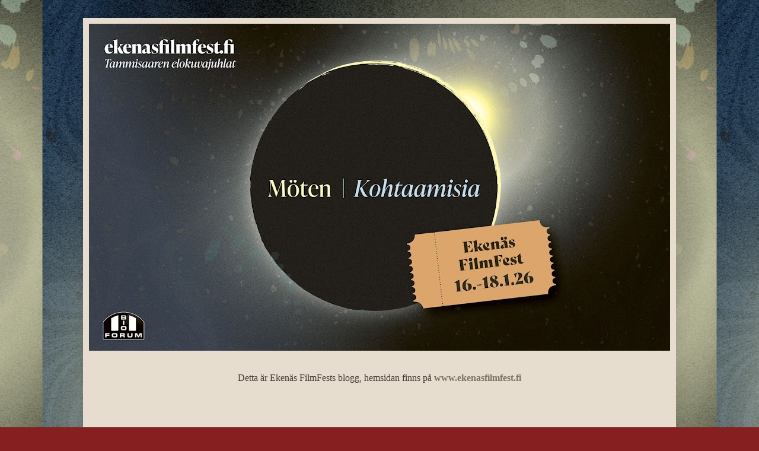

--- FILE ---
content_type: text/html; charset=UTF-8
request_url: https://ekenasfilmfest.blogspot.com/2007/12/sndag-201.html
body_size: 11585
content:
<!DOCTYPE html>
<html class='v2' dir='ltr' lang='sv'>
<head>
<link href='https://www.blogger.com/static/v1/widgets/335934321-css_bundle_v2.css' rel='stylesheet' type='text/css'/>
<meta content='width=1100' name='viewport'/>
<meta content='text/html; charset=UTF-8' http-equiv='Content-Type'/>
<meta content='blogger' name='generator'/>
<link href='https://ekenasfilmfest.blogspot.com/favicon.ico' rel='icon' type='image/x-icon'/>
<link href='https://ekenasfilmfest.blogspot.com/2007/12/sndag-201.html' rel='canonical'/>
<link rel="alternate" type="application/atom+xml" title="Ekenäs FilmFest - Atom" href="https://ekenasfilmfest.blogspot.com/feeds/posts/default" />
<link rel="alternate" type="application/rss+xml" title="Ekenäs FilmFest - RSS" href="https://ekenasfilmfest.blogspot.com/feeds/posts/default?alt=rss" />
<link rel="service.post" type="application/atom+xml" title="Ekenäs FilmFest - Atom" href="https://www.blogger.com/feeds/5392305775520983793/posts/default" />

<link rel="alternate" type="application/atom+xml" title="Ekenäs FilmFest - Atom" href="https://ekenasfilmfest.blogspot.com/feeds/7351297662059478516/comments/default" />
<!--Can't find substitution for tag [blog.ieCssRetrofitLinks]-->
<meta content='https://ekenasfilmfest.blogspot.com/2007/12/sndag-201.html' property='og:url'/>
<meta content='Söndag 20.1.' property='og:title'/>
<meta content='På söndagen börjar filmfest programmet klockan 12.30 eller 13.00 med filmförevisningar på Bio Forum respektive Bio Karelia. Biljetterna kost...' property='og:description'/>
<title>Ekenäs FilmFest: Söndag 20.1.</title>
<style type='text/css'>@font-face{font-family:'Crushed';font-style:normal;font-weight:400;font-display:swap;src:url(//fonts.gstatic.com/s/crushed/v32/U9Mc6dym6WXImTlFf1AVuaixPzHIug.woff2)format('woff2');unicode-range:U+0100-02BA,U+02BD-02C5,U+02C7-02CC,U+02CE-02D7,U+02DD-02FF,U+0304,U+0308,U+0329,U+1D00-1DBF,U+1E00-1E9F,U+1EF2-1EFF,U+2020,U+20A0-20AB,U+20AD-20C0,U+2113,U+2C60-2C7F,U+A720-A7FF;}@font-face{font-family:'Crushed';font-style:normal;font-weight:400;font-display:swap;src:url(//fonts.gstatic.com/s/crushed/v32/U9Mc6dym6WXImTlFf14VuaixPzE.woff2)format('woff2');unicode-range:U+0000-00FF,U+0131,U+0152-0153,U+02BB-02BC,U+02C6,U+02DA,U+02DC,U+0304,U+0308,U+0329,U+2000-206F,U+20AC,U+2122,U+2191,U+2193,U+2212,U+2215,U+FEFF,U+FFFD;}</style>
<style id='page-skin-1' type='text/css'><!--
/*
-----------------------------------------------
Blogger Template Style
Name:     Simple
Designer: Blogger
URL:      www.blogger.com
----------------------------------------------- */
/* Content
----------------------------------------------- */
body {
font: normal normal 12px 'Times New Roman', Times, FreeSerif, serif;
color: #413d36;
background: #861f1f url(https://blogger.googleusercontent.com/img/a/AVvXsEinYv4YJRSOKBC_zL0MRagi-66GCYsVuh3tgOFb2Oo8WWaG_2lXXsuy95b6v5TyXZz6HkmQd_UhIKUcYy4jX9NZ29cLoEurMz_2QLjGM9zeW0vo4aHaj7TwgO3_EuYjLIr8WeO-vJLJ7LQY8sWQDKjxdr17deqMosSp2lupRZ6S5mMWlgKP0c0Buh-JWjo=s1600) repeat scroll top center;
padding: 0 40px 40px 40px;
}
html body .region-inner {
min-width: 0;
max-width: 100%;
width: auto;
}
h2 {
font-size: 22px;
}
a:link {
text-decoration:none;
color: #7b7366;
}
a:visited {
text-decoration:none;
color: #971c1c;
}
a:hover {
text-decoration:underline;
color: #f6f2eb;
}
.body-fauxcolumn-outer .fauxcolumn-inner {
background: transparent none repeat scroll top left;
_background-image: none;
}
.body-fauxcolumn-outer .cap-top {
position: absolute;
z-index: 1;
height: 400px;
width: 100%;
}
.body-fauxcolumn-outer .cap-top .cap-left {
width: 100%;
background: transparent none repeat-x scroll top left;
_background-image: none;
}
.content-outer {
-moz-box-shadow: 0 0 40px rgba(0, 0, 0, .15);
-webkit-box-shadow: 0 0 5px rgba(0, 0, 0, .15);
-goog-ms-box-shadow: 0 0 10px #333333;
box-shadow: 0 0 40px rgba(0, 0, 0, .15);
margin-bottom: 1px;
}
.content-inner {
padding: 10px 10px;
}
.content-inner {
background-color: #e7ddce;
}
/* Header
----------------------------------------------- */
.header-outer {
background: #000000 none repeat-x scroll 0 -400px;
_background-image: none;
}
.Header h1 {
font: normal normal 60px Arial, Tahoma, Helvetica, FreeSans, sans-serif;
color: #ffffff;
text-shadow: -1px -1px 1px rgba(0, 0, 0, .2);
}
.Header h1 a {
color: #ffffff;
}
.Header .description {
font-size: 140%;
color: #aaaaaa;
}
.header-inner .Header .titlewrapper {
padding: 22px 30px;
}
.header-inner .Header .descriptionwrapper {
padding: 0 30px;
}
/* Tabs
----------------------------------------------- */
.tabs-inner .section:first-child {
border-top: 1px solid #e7ddce;
}
.tabs-inner .section:first-child ul {
margin-top: -1px;
border-top: 1px solid #e7ddce;
border-left: 0 solid #e7ddce;
border-right: 0 solid #e7ddce;
}
.tabs-inner .widget ul {
background: #e7ddce none repeat-x scroll 0 -800px;
_background-image: none;
border-bottom: 1px solid #e7ddce;
margin-top: 0;
margin-left: -30px;
margin-right: -30px;
}
.tabs-inner .widget li a {
display: inline-block;
padding: .6em 1em;
font: normal normal 14px Arial, Tahoma, Helvetica, FreeSans, sans-serif;
color: #999999;
border-left: 1px solid #e7ddce;
border-right: 0 solid #e7ddce;
}
.tabs-inner .widget li:first-child a {
border-left: none;
}
.tabs-inner .widget li.selected a, .tabs-inner .widget li a:hover {
color: #ffffff;
background-color: #000000;
text-decoration: none;
}
/* Columns
----------------------------------------------- */
.main-outer {
border-top: 0 solid #e7ddce;
}
.fauxcolumn-left-outer .fauxcolumn-inner {
border-right: 1px solid #e7ddce;
}
.fauxcolumn-right-outer .fauxcolumn-inner {
border-left: 1px solid #e7ddce;
}
/* Headings
----------------------------------------------- */
div.widget > h2,
div.widget h2.title {
margin: 0 0 1em 0;
font: normal bold 11px Arial, Tahoma, Helvetica, FreeSans, sans-serif;
color: #e7ddce;
}
/* Widgets
----------------------------------------------- */
.widget .zippy {
color: #999999;
text-shadow: 2px 2px 1px rgba(0, 0, 0, .1);
}
.widget .popular-posts ul {
list-style: none;
}
/* Posts
----------------------------------------------- */
h2.date-header {
font: normal bold 11px Arial, Tahoma, Helvetica, FreeSans, sans-serif;
}
.date-header span {
background-color: #000000;
color: #413d36;
padding: inherit;
letter-spacing: inherit;
margin: inherit;
}
.main-inner {
padding-top: 30px;
padding-bottom: 30px;
}
.main-inner .column-center-inner {
padding: 0 15px;
}
.main-inner .column-center-inner .section {
margin: 0 15px;
}
.post {
margin: 0 0 25px 0;
}
h3.post-title, .comments h4 {
font: normal normal 22px Crushed;
margin: .75em 0 0;
}
.post-body {
font-size: 110%;
line-height: 1.4;
position: relative;
}
.post-body img, .post-body .tr-caption-container, .Profile img, .Image img,
.BlogList .item-thumbnail img {
padding: 0;
background: #e7ddce;
border: 1px solid #000000;
-moz-box-shadow: 1px 1px 5px rgba(0, 0, 0, .1);
-webkit-box-shadow: 1px 1px 5px rgba(0, 0, 0, .1);
box-shadow: 1px 1px 5px rgba(0, 0, 0, .1);
}
.post-body img, .post-body .tr-caption-container {
padding: 1px;
}
.post-body .tr-caption-container {
color: #e7ddce;
}
.post-body .tr-caption-container img {
padding: 0;
background: transparent;
border: none;
-moz-box-shadow: 0 0 0 rgba(0, 0, 0, .1);
-webkit-box-shadow: 0 0 0 rgba(0, 0, 0, .1);
box-shadow: 0 0 0 rgba(0, 0, 0, .1);
}
.post-header {
margin: 0 0 1.5em;
line-height: 1.6;
font-size: 90%;
}
.post-footer {
margin: 20px -2px 0;
padding: 5px 10px;
color: #888888;
background-color: #e7ddce;
border-bottom: 1px solid #e7ddce;
line-height: 1.6;
font-size: 90%;
}
#comments .comment-author {
padding-top: 1.5em;
border-top: 1px solid #e7ddce;
background-position: 0 1.5em;
}
#comments .comment-author:first-child {
padding-top: 0;
border-top: none;
}
.avatar-image-container {
margin: .2em 0 0;
}
#comments .avatar-image-container img {
border: 1px solid #000000;
}
/* Comments
----------------------------------------------- */
.comments .comments-content .icon.blog-author {
background-repeat: no-repeat;
background-image: url([data-uri]);
}
.comments .comments-content .loadmore a {
border-top: 1px solid #999999;
border-bottom: 1px solid #999999;
}
.comments .comment-thread.inline-thread {
background-color: #e7ddce;
}
.comments .continue {
border-top: 2px solid #999999;
}
/* Accents
---------------------------------------------- */
.section-columns td.columns-cell {
border-left: 1px solid #e7ddce;
}
.blog-pager {
background: transparent none no-repeat scroll top center;
}
.blog-pager-older-link, .home-link,
.blog-pager-newer-link {
background-color: #e7ddce;
padding: 5px;
}
.footer-outer {
border-top: 0 dashed #bbbbbb;
}
/* Mobile
----------------------------------------------- */
body.mobile  {
background-size: auto;
}
.mobile .body-fauxcolumn-outer {
background: transparent none repeat scroll top left;
}
.mobile .body-fauxcolumn-outer .cap-top {
background-size: 100% auto;
}
.mobile .content-outer {
-webkit-box-shadow: 0 0 3px rgba(0, 0, 0, .15);
box-shadow: 0 0 3px rgba(0, 0, 0, .15);
}
.mobile .tabs-inner .widget ul {
margin-left: 0;
margin-right: 0;
}
.mobile .post {
margin: 0;
}
.mobile .main-inner .column-center-inner .section {
margin: 0;
}
.mobile .date-header span {
padding: 0.1em 10px;
margin: 0 -10px;
}
.mobile h3.post-title {
margin: 0;
}
.mobile .blog-pager {
background: transparent none no-repeat scroll top center;
}
.mobile .footer-outer {
border-top: none;
}
.mobile .main-inner, .mobile .footer-inner {
background-color: #e7ddce;
}
.mobile-index-contents {
color: #413d36;
}
.mobile-link-button {
background-color: #7b7366;
}
.mobile-link-button a:link, .mobile-link-button a:visited {
color: #ffffff;
}
.mobile .tabs-inner .section:first-child {
border-top: none;
}
.mobile .tabs-inner .PageList .widget-content {
background-color: #000000;
color: #ffffff;
border-top: 1px solid #e7ddce;
border-bottom: 1px solid #e7ddce;
}
.mobile .tabs-inner .PageList .widget-content .pagelist-arrow {
border-left: 1px solid #e7ddce;
}
.post-body img, .post-body .tr-caption-container, .Profile img, .Image img,
.BlogList .item-thumbnail img {
padding: 0 !important;
border: none !important;
background: none !important;
-moz-box-shadow: 0px 0px 0px transparent !important;
-webkit-box-shadow: 0px 0px 0px transparent !important;
box-shadow: 0px 0px 0px transparent !important;
}
--></style>
<style id='template-skin-1' type='text/css'><!--
body {
min-width: 1000px;
}
.content-outer, .content-fauxcolumn-outer, .region-inner {
min-width: 1000px;
max-width: 1000px;
_width: 1000px;
}
.main-inner .columns {
padding-left: 200px;
padding-right: 230px;
}
.main-inner .fauxcolumn-center-outer {
left: 200px;
right: 230px;
/* IE6 does not respect left and right together */
_width: expression(this.parentNode.offsetWidth -
parseInt("200px") -
parseInt("230px") + 'px');
}
.main-inner .fauxcolumn-left-outer {
width: 200px;
}
.main-inner .fauxcolumn-right-outer {
width: 230px;
}
.main-inner .column-left-outer {
width: 200px;
right: 100%;
margin-left: -200px;
}
.main-inner .column-right-outer {
width: 230px;
margin-right: -230px;
}
#layout {
min-width: 0;
}
#layout .content-outer {
min-width: 0;
width: 800px;
}
#layout .region-inner {
min-width: 0;
width: auto;
}
body#layout div.add_widget {
padding: 8px;
}
body#layout div.add_widget a {
margin-left: 32px;
}
--></style>
<style>
    body {background-image:url(https\:\/\/blogger.googleusercontent.com\/img\/a\/AVvXsEinYv4YJRSOKBC_zL0MRagi-66GCYsVuh3tgOFb2Oo8WWaG_2lXXsuy95b6v5TyXZz6HkmQd_UhIKUcYy4jX9NZ29cLoEurMz_2QLjGM9zeW0vo4aHaj7TwgO3_EuYjLIr8WeO-vJLJ7LQY8sWQDKjxdr17deqMosSp2lupRZ6S5mMWlgKP0c0Buh-JWjo=s1600);}
    
@media (max-width: 200px) { body {background-image:url(https\:\/\/blogger.googleusercontent.com\/img\/a\/AVvXsEinYv4YJRSOKBC_zL0MRagi-66GCYsVuh3tgOFb2Oo8WWaG_2lXXsuy95b6v5TyXZz6HkmQd_UhIKUcYy4jX9NZ29cLoEurMz_2QLjGM9zeW0vo4aHaj7TwgO3_EuYjLIr8WeO-vJLJ7LQY8sWQDKjxdr17deqMosSp2lupRZ6S5mMWlgKP0c0Buh-JWjo=w200);}}
@media (max-width: 400px) and (min-width: 201px) { body {background-image:url(https\:\/\/blogger.googleusercontent.com\/img\/a\/AVvXsEinYv4YJRSOKBC_zL0MRagi-66GCYsVuh3tgOFb2Oo8WWaG_2lXXsuy95b6v5TyXZz6HkmQd_UhIKUcYy4jX9NZ29cLoEurMz_2QLjGM9zeW0vo4aHaj7TwgO3_EuYjLIr8WeO-vJLJ7LQY8sWQDKjxdr17deqMosSp2lupRZ6S5mMWlgKP0c0Buh-JWjo=w400);}}
@media (max-width: 800px) and (min-width: 401px) { body {background-image:url(https\:\/\/blogger.googleusercontent.com\/img\/a\/AVvXsEinYv4YJRSOKBC_zL0MRagi-66GCYsVuh3tgOFb2Oo8WWaG_2lXXsuy95b6v5TyXZz6HkmQd_UhIKUcYy4jX9NZ29cLoEurMz_2QLjGM9zeW0vo4aHaj7TwgO3_EuYjLIr8WeO-vJLJ7LQY8sWQDKjxdr17deqMosSp2lupRZ6S5mMWlgKP0c0Buh-JWjo=w800);}}
@media (max-width: 1200px) and (min-width: 801px) { body {background-image:url(https\:\/\/blogger.googleusercontent.com\/img\/a\/AVvXsEinYv4YJRSOKBC_zL0MRagi-66GCYsVuh3tgOFb2Oo8WWaG_2lXXsuy95b6v5TyXZz6HkmQd_UhIKUcYy4jX9NZ29cLoEurMz_2QLjGM9zeW0vo4aHaj7TwgO3_EuYjLIr8WeO-vJLJ7LQY8sWQDKjxdr17deqMosSp2lupRZ6S5mMWlgKP0c0Buh-JWjo=w1200);}}
/* Last tag covers anything over one higher than the previous max-size cap. */
@media (min-width: 1201px) { body {background-image:url(https\:\/\/blogger.googleusercontent.com\/img\/a\/AVvXsEinYv4YJRSOKBC_zL0MRagi-66GCYsVuh3tgOFb2Oo8WWaG_2lXXsuy95b6v5TyXZz6HkmQd_UhIKUcYy4jX9NZ29cLoEurMz_2QLjGM9zeW0vo4aHaj7TwgO3_EuYjLIr8WeO-vJLJ7LQY8sWQDKjxdr17deqMosSp2lupRZ6S5mMWlgKP0c0Buh-JWjo=w1600);}}
  </style>
<link href='https://www.blogger.com/dyn-css/authorization.css?targetBlogID=5392305775520983793&amp;zx=cbd5e9b2-596a-42d5-b61f-c342fe3fc3b8' media='none' onload='if(media!=&#39;all&#39;)media=&#39;all&#39;' rel='stylesheet'/><noscript><link href='https://www.blogger.com/dyn-css/authorization.css?targetBlogID=5392305775520983793&amp;zx=cbd5e9b2-596a-42d5-b61f-c342fe3fc3b8' rel='stylesheet'/></noscript>
<meta name='google-adsense-platform-account' content='ca-host-pub-1556223355139109'/>
<meta name='google-adsense-platform-domain' content='blogspot.com'/>

</head>
<body class='loading variant-dark'>
<div class='navbar no-items section' id='navbar' name='Navbar'>
</div>
<div class='body-fauxcolumns'>
<div class='fauxcolumn-outer body-fauxcolumn-outer'>
<div class='cap-top'>
<div class='cap-left'></div>
<div class='cap-right'></div>
</div>
<div class='fauxborder-left'>
<div class='fauxborder-right'></div>
<div class='fauxcolumn-inner'>
</div>
</div>
<div class='cap-bottom'>
<div class='cap-left'></div>
<div class='cap-right'></div>
</div>
</div>
</div>
<div class='content'>
<div class='content-fauxcolumns'>
<div class='fauxcolumn-outer content-fauxcolumn-outer'>
<div class='cap-top'>
<div class='cap-left'></div>
<div class='cap-right'></div>
</div>
<div class='fauxborder-left'>
<div class='fauxborder-right'></div>
<div class='fauxcolumn-inner'>
</div>
</div>
<div class='cap-bottom'>
<div class='cap-left'></div>
<div class='cap-right'></div>
</div>
</div>
</div>
<div class='content-outer'>
<div class='content-cap-top cap-top'>
<div class='cap-left'></div>
<div class='cap-right'></div>
</div>
<div class='fauxborder-left content-fauxborder-left'>
<div class='fauxborder-right content-fauxborder-right'></div>
<div class='content-inner'>
<header>
<div class='header-outer'>
<div class='header-cap-top cap-top'>
<div class='cap-left'></div>
<div class='cap-right'></div>
</div>
<div class='fauxborder-left header-fauxborder-left'>
<div class='fauxborder-right header-fauxborder-right'></div>
<div class='region-inner header-inner'>
<div class='header section' id='header' name='Rubrik'><div class='widget Header' data-version='1' id='Header1'>
<div id='header-inner'>
<a href='https://ekenasfilmfest.blogspot.com/' style='display: block'>
<img alt='Ekenäs FilmFest' height='551px; ' id='Header1_headerimg' src='https://blogger.googleusercontent.com/img/a/AVvXsEgKg4v8n8z9sBnhhjxD_TbeUcjmyTxFGtHtbTF6Z_xA3QWnoV5a-CULawMKck_qFBNBEQ9zWPRwt28G8oMYaYu_AfpW3-OV5O-IS9S9h-_XJu2KGkt3EjbOssHtQzYVfYB6TvsoW-S6kbM38DpBwqlbzeo7esJekGQENuOvv02V8AxNuX4OB953kzNFc_U=s980' style='display: block' width='980px; '/>
</a>
</div>
</div></div>
</div>
</div>
<div class='header-cap-bottom cap-bottom'>
<div class='cap-left'></div>
<div class='cap-right'></div>
</div>
</div>
</header>
<div class='tabs-outer'>
<div class='tabs-cap-top cap-top'>
<div class='cap-left'></div>
<div class='cap-right'></div>
</div>
<div class='fauxborder-left tabs-fauxborder-left'>
<div class='fauxborder-right tabs-fauxborder-right'></div>
<div class='region-inner tabs-inner'>
<div class='tabs section' id='crosscol' name='Alla kolumner'><div class='widget Text' data-version='1' id='Text1'>
<h2 class='title'>info</h2>
<div class='widget-content'>
<div style="font: normal normal normal 16px/normal Times; margin-bottom: 0px; margin-left: 0px; margin-right: 0px; margin-top: 0px; text-align: center;"><br /><span class="Apple-style-span"  style="font-family:&quot;;"><br />Detta är Ekenäs FilmFests blogg, hemsidan finns på <a href="http://www.ekenasfilmfest.fi/"><b>www.ekenasfilmfest.fi</b></a><br /></span><br /><br /></div>
</div>
<div class='clear'></div>
</div></div>
<div class='tabs no-items section' id='crosscol-overflow' name='Cross-Column 2'></div>
</div>
</div>
<div class='tabs-cap-bottom cap-bottom'>
<div class='cap-left'></div>
<div class='cap-right'></div>
</div>
</div>
<div class='main-outer'>
<div class='main-cap-top cap-top'>
<div class='cap-left'></div>
<div class='cap-right'></div>
</div>
<div class='fauxborder-left main-fauxborder-left'>
<div class='fauxborder-right main-fauxborder-right'></div>
<div class='region-inner main-inner'>
<div class='columns fauxcolumns'>
<div class='fauxcolumn-outer fauxcolumn-center-outer'>
<div class='cap-top'>
<div class='cap-left'></div>
<div class='cap-right'></div>
</div>
<div class='fauxborder-left'>
<div class='fauxborder-right'></div>
<div class='fauxcolumn-inner'>
</div>
</div>
<div class='cap-bottom'>
<div class='cap-left'></div>
<div class='cap-right'></div>
</div>
</div>
<div class='fauxcolumn-outer fauxcolumn-left-outer'>
<div class='cap-top'>
<div class='cap-left'></div>
<div class='cap-right'></div>
</div>
<div class='fauxborder-left'>
<div class='fauxborder-right'></div>
<div class='fauxcolumn-inner'>
</div>
</div>
<div class='cap-bottom'>
<div class='cap-left'></div>
<div class='cap-right'></div>
</div>
</div>
<div class='fauxcolumn-outer fauxcolumn-right-outer'>
<div class='cap-top'>
<div class='cap-left'></div>
<div class='cap-right'></div>
</div>
<div class='fauxborder-left'>
<div class='fauxborder-right'></div>
<div class='fauxcolumn-inner'>
</div>
</div>
<div class='cap-bottom'>
<div class='cap-left'></div>
<div class='cap-right'></div>
</div>
</div>
<!-- corrects IE6 width calculation -->
<div class='columns-inner'>
<div class='column-center-outer'>
<div class='column-center-inner'>
<div class='main section' id='main' name='Huvudsektion'><div class='widget Blog' data-version='1' id='Blog1'>
<div class='blog-posts hfeed'>

          <div class="date-outer">
        

          <div class="date-posts">
        
<div class='post-outer'>
<div class='post hentry uncustomized-post-template' itemprop='blogPost' itemscope='itemscope' itemtype='http://schema.org/BlogPosting'>
<meta content='5392305775520983793' itemprop='blogId'/>
<meta content='7351297662059478516' itemprop='postId'/>
<a name='7351297662059478516'></a>
<h3 class='post-title entry-title' itemprop='name'>
Söndag 20.1.
</h3>
<div class='post-header'>
<div class='post-header-line-1'></div>
</div>
<div class='post-body entry-content' id='post-body-7351297662059478516' itemprop='description articleBody'>
<span style=";font-family:times new roman;font-size:130%;"  >På söndagen börjar filmfest programmet klockan 12.30 eller 13.00 med filmförevisningar på Bio Forum respektive Bio Karelia. Biljetterna kostar 6&#8364;, förutom <span style="font-weight: bold;">Att Angöra En Brygga</span> och<span style="font-weight: bold;"> Picassos Äventyr</span> som är 5&#8364;.</span><blockquote style="font-family: times new roman;"></blockquote><div  style="text-align: left;font-family:times new roman;"><span style="font-size:130%;"><span style="font-weight: bold;">Att Angöra En Bygga</span> (1965) 89 minuter
</span></div><div  style="text-align: left;font-family:times new roman;"><span style="font-size:130%;">Bio Karelia kl. 12.30
</span></div><div  style="text-align: left;font-family:times new roman;"><span style="font-size:130%;"><span style="font-weight: bold;">Reg</span>i: Tage Danielsson
</span></div><div  style="text-align: left;font-family:times new roman;"><span style="font-size:130%;"><span style="font-weight: bold;">I Rollerna</span>: Monica Zetterlund, Birgitta Andersson, Hans Alfredson, Lars Ekborg, Gösta Ekman
</span></div><span style=";font-family:times new roman;font-size:130%;"  >
</span><div  style="text-align: left;font-family:times new roman;"><span style="font-style: italic;font-size:130%;" >Ett sällskap, som är rena söndagsseglare, år på en segelbåt på väg från Stockholm. På ön som är deras destination har det gjorts allt i ordning för kvällens stora kräftskiva. Sällskapet i båten gör upprepade, mer och mer desperata försök att lägga till vid öns brygga nedanför huset där kräftorna väntar. Katastrofen är ett faktum då man äter kräftorna i land utan brännvin och på båten konsumeras brännvinet utan kräftor...</span><blockquote></blockquote><span style="font-size:130%;"><span style="font-weight: bold;">Hoppet</span> (2007) 89 Minuter
</span></div><div  style="text-align: left;font-family:times new roman;"><span style="font-size:130%;">Bio Forum kl. 13.00
</span></div><div  style="text-align: left;font-family:times new roman;"><span style="font-size:130%;"><span style="font-weight: bold;">Regi</span>: Petter Næss
</span></div><div  style="text-align: left;font-family:times new roman;"><span style="font-size:130%;"><span style="font-weight: bold;">I Rollerna</span>: Ali Ali, Peter Stormare, Rikard Jarl, Ia Langhammar, Per Frizell
</span></div><span style=";font-family:times new roman;font-size:130%;"  >
<span style="font-style: italic;">Hoppet är en komisk och spännande barn- och ungdomsfilm om en 12-årig kille, Azad, som råkar komma till Sverige av misstag, för att smälta in i familjen han ska bo hos måste han låtsas vara 9 år.</span>
<span style="font-style: italic;">Helt plötsligt är han rätt ensam i ett nytt land, han fattar inte språket och hamnar i ständiga trassel och missförstånd</span>.</span><blockquote style="font-family: times new roman;"></blockquote><div  style="text-align: center;font-family:times new roman;"><span style="font-size:130%;"><span style="font-weight: bold;"><blockquote></blockquote>Mellan söndagens filmer är det möjligt att njuta av en sen lunch </span><span style="font-weight: bold;">med Hasse och Tomas Alfredson på Restaurang Santa Fé</span></span><blockquote></blockquote></div><span style=";font-family:times new roman;font-size:130%;"  ><span style="font-weight: bold;"><blockquote></blockquote>Picassos Äventyr</span> (1978) 109 minuter
</span><div  style="text-align: left;font-family:times new roman;"><span style="font-size:130%;">Bio Karelia kl. 15.30
</span></div><div  style="text-align: left;font-family:times new roman;"><span style="font-size:130%;"><span style="font-weight: bold;">Regi</span>: Tage Danielsson
</span></div><div  style="text-align: left;font-family:times new roman;"><span style="font-size:130%;"><span style="font-weight: bold;">I Rollerna</span>: Gösta Ekman, Hans Alfredson, Margaretha Krook, Lena Olin, Lasse Pöysti
</span></div><span style=";font-family:times new roman;font-size:130%;"  >
<span style="font-style: italic;">Pablo Picasso är en duktig målare och han sänds till konstakademin i Madrid. Väl hemkommen igen dör fadern, Don José (egentligen är han bara skendöd). Pablo åker till Paris och försöker där dra sig fram som konstnär. Snart dyker fadern upp och berättar att modern har dött. Kubismen föds, men konstsalongerna rynkar på näsan - ända tills Gertrude Stein och Alice B Toklas visar sitt intresse. En mängd mer eller mindre osannolika personer dyker ständigt upp och försvinner i Pablos närhet. Don José börjar göra stora pengar på sin son, och i varje tidsperiod ökar Pablos värde.</span></span><blockquote style="font-family: times new roman;"></blockquote><span style=";font-family:times new roman;font-size:130%;"  ><span style="font-weight: bold;">Linas kvällsbok</span> (2007) 90 minuter
</span><div  style="text-align: left;font-family:times new roman;"><span style="font-size:130%;">Bio Forum kl. 16.00
</span></div><div  style="text-align: left;font-family:times new roman;"><span style="font-size:130%;"><span style="font-weight: bold;">Regi</span>: Hella Joof
</span></div><div  style="text-align: left;font-family:times new roman;"><span style="font-size:130%;"><span style="font-weight: bold;">I Rollerna</span>: Mylaine Hedreul, Viktor Axelsson, Lovisa Onnermark, Alice Kastrup-Möller
</span></div><span style=";font-family:times new roman;font-size:130%;"  >
</span><div  style="text-align: left;font-family:times new roman;"><span style="font-size:130%;"><span style="font-style: italic;">Lina är 15 år och är enligt sig själv allt som börjar på O. Okul, osnygg, oskuld, okysst, osupen, ocharmig och allmänt ointressant. Nu har halva nian gått, och Lina har inte blivit av med ett enda o. Viktigast just nu för Lina: 1. Bli kysst.2. Bli upphånglad.3. Bli av med oskulden.4. Bli full.5. Och kunde jag bli lite snygg vore det ju väldigt bra....</span>
</span></div>
<div style='clear: both;'></div>
</div>
<div class='post-footer'>
<div class='post-footer-line post-footer-line-1'>
<span class='post-author vcard'>
publicerat av
<span class='fn' itemprop='author' itemscope='itemscope' itemtype='http://schema.org/Person'>
<meta content='https://www.blogger.com/profile/06157834429558599165' itemprop='url'/>
<a class='g-profile' href='https://www.blogger.com/profile/06157834429558599165' rel='author' title='author profile'>
<span itemprop='name'>EFFe</span>
</a>
</span>
</span>
<span class='post-timestamp'>
</span>
<span class='post-comment-link'>
</span>
<span class='post-icons'>
<span class='item-control blog-admin pid-1553336855'>
<a href='https://www.blogger.com/post-edit.g?blogID=5392305775520983793&postID=7351297662059478516&from=pencil' title='Redigera inlägg'>
<img alt='' class='icon-action' height='18' src='https://resources.blogblog.com/img/icon18_edit_allbkg.gif' width='18'/>
</a>
</span>
</span>
<div class='post-share-buttons goog-inline-block'>
<a class='goog-inline-block share-button sb-email' href='https://www.blogger.com/share-post.g?blogID=5392305775520983793&postID=7351297662059478516&target=email' target='_blank' title='Skicka med e-post'><span class='share-button-link-text'>Skicka med e-post</span></a><a class='goog-inline-block share-button sb-blog' href='https://www.blogger.com/share-post.g?blogID=5392305775520983793&postID=7351297662059478516&target=blog' onclick='window.open(this.href, "_blank", "height=270,width=475"); return false;' target='_blank' title='BlogThis!'><span class='share-button-link-text'>BlogThis!</span></a><a class='goog-inline-block share-button sb-twitter' href='https://www.blogger.com/share-post.g?blogID=5392305775520983793&postID=7351297662059478516&target=twitter' target='_blank' title='Dela på X'><span class='share-button-link-text'>Dela på X</span></a><a class='goog-inline-block share-button sb-facebook' href='https://www.blogger.com/share-post.g?blogID=5392305775520983793&postID=7351297662059478516&target=facebook' onclick='window.open(this.href, "_blank", "height=430,width=640"); return false;' target='_blank' title='Dela på Facebook'><span class='share-button-link-text'>Dela på Facebook</span></a><a class='goog-inline-block share-button sb-pinterest' href='https://www.blogger.com/share-post.g?blogID=5392305775520983793&postID=7351297662059478516&target=pinterest' target='_blank' title='Dela på Pinterest'><span class='share-button-link-text'>Dela på Pinterest</span></a>
</div>
</div>
<div class='post-footer-line post-footer-line-2'>
<span class='post-labels'>
</span>
</div>
<div class='post-footer-line post-footer-line-3'>
<span class='post-location'>
</span>
</div>
</div>
</div>
<div class='comments' id='comments'>
<a name='comments'></a>
<h4>Inga kommentarer:</h4>
<div id='Blog1_comments-block-wrapper'>
<dl class='avatar-comment-indent' id='comments-block'>
</dl>
</div>
<p class='comment-footer'>
<a href='https://www.blogger.com/comment/fullpage/post/5392305775520983793/7351297662059478516' onclick=''>Skicka en kommentar</a>
</p>
</div>
</div>

        </div></div>
      
</div>
<div class='blog-pager' id='blog-pager'>
<span id='blog-pager-newer-link'>
<a class='blog-pager-newer-link' href='https://ekenasfilmfest.blogspot.com/2008/01/ekens-film-fest.html' id='Blog1_blog-pager-newer-link' title='Senaste inlägg'>Senaste inlägg</a>
</span>
<span id='blog-pager-older-link'>
<a class='blog-pager-older-link' href='https://ekenasfilmfest.blogspot.com/2007/12/lrdag-191.html' id='Blog1_blog-pager-older-link' title='Äldre inlägg'>Äldre inlägg</a>
</span>
<a class='home-link' href='https://ekenasfilmfest.blogspot.com/'>Startsida</a>
</div>
<div class='clear'></div>
<div class='post-feeds'>
<div class='feed-links'>
Prenumerera på:
<a class='feed-link' href='https://ekenasfilmfest.blogspot.com/feeds/7351297662059478516/comments/default' target='_blank' type='application/atom+xml'>Kommentarer till inlägget (Atom)</a>
</div>
</div>
</div></div>
</div>
</div>
<div class='column-left-outer'>
<div class='column-left-inner'>
<aside>
<div class='sidebar section' id='sidebar-left-1'><div class='widget LinkList' data-version='1' id='LinkList4'>
<h2>Årets filmer</h2>
<div class='widget-content'>
<ul>
<li><a href='https://ekenasfilmfest.blogspot.com/2025/12/ekenas-filmfest-2026.html'>EKENÄS FILMFEST 2026</a></li>
</ul>
<div class='clear'></div>
</div>
</div><div class='widget Image' data-version='1' id='Image7'>
<h2>program</h2>
<div class='widget-content'>
<a href='https://ekenasfilmfest.blogspot.com/2025/12/ekenas-filmfest-16-1812026.html'>
<img alt='program' height='35' id='Image7_img' src='https://blogger.googleusercontent.com/img/b/R29vZ2xl/AVvXsEjKf7pLbtKVQNTjIgPO_rMqs2RyavIP8HFJICA0peQ47UgTPmKRqUqhFbStehPGT2jthPf22DPcrWVMAj0pXv2VQpqZxN8n477IfWym-y7P9O6BgEH0tKieInUOlTlQ8oRhU_gcEzF11s0/s140/programmet.png' width='140'/>
</a>
<br/>
</div>
<div class='clear'></div>
</div><div class='widget LinkList' data-version='1' id='LinkList1'>
<h2>Tidigare festivaler</h2>
<div class='widget-content'>
<ul>
<li><a href='http://ekenasfilmfest.blogspot.fi/p/ekenas-filmfest-i-perspektiv.html'>Ekenäs Filmfest i perspektiv</a></li>
<li><a href='http://ekenasfilmfest.blogspot.com/p/ekenas-film-fest-2006.html'>Ekenäs Film Fest 2006</a></li>
<li><a href='http://ekenasfilmfest.blogspot.com/2007/12/ekens-film-fest-2007.html'>Ekenäs FilmFest 2007</a></li>
<li><a href='http://ekenasfilmfest.blogspot.com/2008/01/ekens-filmfest-2008.html'>Ekenäs FilmFest 2008</a></li>
<li><a href='http://ekenasfilmfest.blogspot.com/2009/03/ekenas-filmfest-2009.html'>Ekenäs FilmFest 2009</a></li>
<li><a href='http://ekenasfilmfest.blogspot.com/2010/01/ekenas-filmfest-2010.html'>Ekenäs FilmFest 2010</a></li>
<li><a href='http://ekenasfilmfest.blogspot.com/2011/01/ekenas-filmfest-21-23-1-2011.html'>Ekenäs FilmFest 2011</a></li>
<li><a href='http://ekenasfilmfest.blogspot.fi/2012/01/ekenas-filmfest-20-22-1-2012.html'>Ekenäs FilmFest 2012</a></li>
<li><a href='http://ekenasfilmfest.blogspot.fi/2013/02/ekenas-filmfest-8-1022013.html'>Ekenäs FilmFest 2013</a></li>
<li><a href='http://ekenasfilmfest.blogspot.fi/2014/01/ekenas-filmfest-2014.html'>Ekenäs FilmFest 2014</a></li>
<li><a href='http://ekenasfilmfest.blogspot.fi/2015/01/eff-2015.html'>Ekenäs FilmFest 2015</a></li>
<li><a href='http://ekenasfilmfest.blogspot.fi/2016/01/eff-2016.html'>Ekenäs FilmFest 2016</a></li>
<li><a href='https://ekenasfilmfest.blogspot.fi/2016/12/eff-2017.html'>Ekenäs FilmFest 2017</a></li>
<li><a href='https://ekenasfilmfest.blogspot.fi/2018/01/eff-2018.html'>Ekenäs FilmFest 2018</a></li>
<li><a href='https://ekenasfilmfest.blogspot.com/2019/01/ekenas-film-fest-2019-tammisaaren.html'>Ekenäs FilmFest 2019</a></li>
<li><a href='https://ekenasfilmfest.blogspot.com/2020/01/eff-2020.html'>Ekenäs FilmFest 2020</a></li>
<li><a href='https://ekenasfilmfest.blogspot.com/2022/03/ekenas-filmfest-2022.html'>Ekenäs FilmFest 2022</a></li>
<li><a href='https://ekenasfilmfest.blogspot.com/2023/01/ekenas-filmfest-20-2212023.html'>Ekenäs FilmFest 2023</a></li>
<li><a href='https://ekenasfilmfest.blogspot.com/2023/12/ekenas-filmfest-19-2112024.html'>Ekenäs FilmFest 2024</a></li>
<li><a href='https://ekenasfilmfest.blogspot.com/2025/01/ekenas-filmfest-17-1912025.html'>Ekenäs FilmFest 2025</a></li>
</ul>
<div class='clear'></div>
</div>
</div></div>
</aside>
</div>
</div>
<div class='column-right-outer'>
<div class='column-right-inner'>
<aside>
<div class='sidebar section' id='sidebar-right-1'><div class='widget HTML' data-version='1' id='HTML1'>
<div class='widget-content'>
<div id="fb-root"></div><br /><script>(function(d, s, id) {
 var js, fjs = d.getElementsByTagName(s)[0];
 if (d.getElementById(id)) {return;}
 js = d.createElement(s); js.id = id;
 js.src = "//connect.facebook.net/en_US/all.js#xfbml=1";
 fjs.parentNode.insertBefore(js, fjs);
}(document, 'script', 'facebook-jssdk'));</script><br /><br /><div class="fb-like-box" data-header="true" data-href="http://www.facebook.com/pages/Eken%C3%A4s-FilmFest/174875722593121" data-show-faces="true" data-stream="true" data-width="190"></div>
</div>
<div class='clear'></div>
</div><div class='widget Image' data-version='1' id='Image4'>
<h2>info</h2>
<div class='widget-content'>
<a href='http://ekenasfilmfest.blogspot.fi/p/info.html'>
<img alt='info' height='190' id='Image4_img' src='https://blogger.googleusercontent.com/img/b/R29vZ2xl/AVvXsEi1WRHTSMW-rWB1_PW8MCDv7rzLt02TZRzUsEbkAqVHUXlxiBEXrZUoy-dsij781bEPQMxe2R8yXss91nV_6yQQpIxeLc_BGBKI7K0FX0MLy392vRMGJUXl0cxyYoMeDZAcKo4Ll-nAnU8/s1600/info.png' width='190'/>
</a>
<br/>
</div>
<div class='clear'></div>
</div><div class='widget Image' data-version='1' id='Image5'>
<h2>gäster</h2>
<div class='widget-content'>
<a href='http://www.ekenasfilmfest.fi/gaumlster.html'>
<img alt='gäster' height='170' id='Image5_img' src='https://blogger.googleusercontent.com/img/b/R29vZ2xl/AVvXsEhf7RnZSbKCyzWP0bU971lJgo82RbJCmLVcjd0v-N0YxRr6InKH97iVR2bZRn1dIeHcS2-8NxiRjv0NgDUFVczgH_IXj8JNPx1g1M_4YBp7DVojpIgVdVAshcrKJtAyVVfL2ZkC8lkWtO4/s170/guest.png' width='170'/>
</a>
<br/>
</div>
<div class='clear'></div>
</div><div class='widget Image' data-version='1' id='Image6'>
<h2>årets filmer</h2>
<div class='widget-content'>
<a href='http://www.ekenasfilmfest.fi/filmer-2026.html'>
<img alt='årets filmer' height='85' id='Image6_img' src='https://blogger.googleusercontent.com/img/b/R29vZ2xl/AVvXsEgeZH-JutLwhfyu_38CYJxrbVCzr7roYf_B2ueUF69SqbthYgVz2nsb4wGFQeo1zqJs-7ylioyXZpPHKGiPCIcQcPNelreP-NvQpAGLv4TUTKRKo5wSKIIB_-EzAcM5gGDEdasJWE6izYI/s170/filmer.png' width='170'/>
</a>
<br/>
</div>
<div class='clear'></div>
</div><div class='widget Image' data-version='1' id='Image2'>
<h2>biljetter</h2>
<div class='widget-content'>
<a href='https://ekenasfilmfest.blogspot.com/p/biljetter.html'>
<img alt='biljetter' height='170' id='Image2_img' src='https://blogger.googleusercontent.com/img/b/R29vZ2xl/AVvXsEg6lgQpAcVtjDzOkE25_jGqGGhxtDJu8m0JSkmYnoprtauvwE8ArG9hQdG5ErxJS_Z2Vs8lb9JP8EI3VAeyKsdjJLnCll78tODDwyd-8hyphenhyphenmFPkfzBoaxO-e8oUc9XLvYtlDz6YpJhjSRcI/s170/biljetter.png' width='170'/>
</a>
<br/>
</div>
<div class='clear'></div>
</div><div class='widget Image' data-version='1' id='Image1'>
<h2>samarbetspartners och sponsorer</h2>
<div class='widget-content'>
<a href='http://ekenasfilmfest.blogspot.fi/p/sammarbet.html'>
<img alt='samarbetspartners och sponsorer' height='190' id='Image1_img' src='https://blogger.googleusercontent.com/img/b/R29vZ2xl/AVvXsEjr3QGcKogoMFucclWO4uomY9JZt70b6cH6_5z0kRSiHZIDbk0Y6GnVg2BMZQWcTfgePmYR42ou5Ke9U_cAEgHre8cVEV3Kz1AoHFP2uBx4yej4DZU_aaYRUxN1ot0i7YmjsTQNbSNOcig/s200/sammarbets2.png' width='190'/>
</a>
<br/>
</div>
<div class='clear'></div>
</div></div>
</aside>
</div>
</div>
</div>
<div style='clear: both'></div>
<!-- columns -->
</div>
<!-- main -->
</div>
</div>
<div class='main-cap-bottom cap-bottom'>
<div class='cap-left'></div>
<div class='cap-right'></div>
</div>
</div>
<footer>
<div class='footer-outer'>
<div class='footer-cap-top cap-top'>
<div class='cap-left'></div>
<div class='cap-right'></div>
</div>
<div class='fauxborder-left footer-fauxborder-left'>
<div class='fauxborder-right footer-fauxborder-right'></div>
<div class='region-inner footer-inner'>
<div class='foot no-items section' id='footer-1'></div>
<table border='0' cellpadding='0' cellspacing='0' class='section-columns columns-2'>
<tbody>
<tr>
<td class='first columns-cell'>
<div class='foot no-items section' id='footer-2-1'></div>
</td>
<td class='columns-cell'>
<div class='foot no-items section' id='footer-2-2'></div>
</td>
</tr>
</tbody>
</table>
<!-- outside of the include in order to lock Attribution widget -->
<div class='foot section' id='footer-3' name='Sidfot'><div class='widget Attribution' data-version='1' id='Attribution1'>
<div class='widget-content' style='text-align: center;'>
Ekenäs Filmfest. Temat Enkel. Använder <a href='https://www.blogger.com' target='_blank'>Blogger</a>.
</div>
<div class='clear'></div>
</div></div>
</div>
</div>
<div class='footer-cap-bottom cap-bottom'>
<div class='cap-left'></div>
<div class='cap-right'></div>
</div>
</div>
</footer>
<!-- content -->
</div>
</div>
<div class='content-cap-bottom cap-bottom'>
<div class='cap-left'></div>
<div class='cap-right'></div>
</div>
</div>
</div>
<script type='text/javascript'>
    window.setTimeout(function() {
        document.body.className = document.body.className.replace('loading', '');
      }, 10);
  </script>

<script type="text/javascript" src="https://www.blogger.com/static/v1/widgets/719476776-widgets.js"></script>
<script type='text/javascript'>
window['__wavt'] = 'AOuZoY4dXLQSkG54CjfSHtgke5ErLSNSIw:1769140391206';_WidgetManager._Init('//www.blogger.com/rearrange?blogID\x3d5392305775520983793','//ekenasfilmfest.blogspot.com/2007/12/sndag-201.html','5392305775520983793');
_WidgetManager._SetDataContext([{'name': 'blog', 'data': {'blogId': '5392305775520983793', 'title': 'Eken\xe4s FilmFest', 'url': 'https://ekenasfilmfest.blogspot.com/2007/12/sndag-201.html', 'canonicalUrl': 'https://ekenasfilmfest.blogspot.com/2007/12/sndag-201.html', 'homepageUrl': 'https://ekenasfilmfest.blogspot.com/', 'searchUrl': 'https://ekenasfilmfest.blogspot.com/search', 'canonicalHomepageUrl': 'https://ekenasfilmfest.blogspot.com/', 'blogspotFaviconUrl': 'https://ekenasfilmfest.blogspot.com/favicon.ico', 'bloggerUrl': 'https://www.blogger.com', 'hasCustomDomain': false, 'httpsEnabled': true, 'enabledCommentProfileImages': true, 'gPlusViewType': 'FILTERED_POSTMOD', 'adultContent': false, 'analyticsAccountNumber': '', 'encoding': 'UTF-8', 'locale': 'sv', 'localeUnderscoreDelimited': 'sv', 'languageDirection': 'ltr', 'isPrivate': false, 'isMobile': false, 'isMobileRequest': false, 'mobileClass': '', 'isPrivateBlog': false, 'isDynamicViewsAvailable': true, 'feedLinks': '\x3clink rel\x3d\x22alternate\x22 type\x3d\x22application/atom+xml\x22 title\x3d\x22Eken\xe4s FilmFest - Atom\x22 href\x3d\x22https://ekenasfilmfest.blogspot.com/feeds/posts/default\x22 /\x3e\n\x3clink rel\x3d\x22alternate\x22 type\x3d\x22application/rss+xml\x22 title\x3d\x22Eken\xe4s FilmFest - RSS\x22 href\x3d\x22https://ekenasfilmfest.blogspot.com/feeds/posts/default?alt\x3drss\x22 /\x3e\n\x3clink rel\x3d\x22service.post\x22 type\x3d\x22application/atom+xml\x22 title\x3d\x22Eken\xe4s FilmFest - Atom\x22 href\x3d\x22https://www.blogger.com/feeds/5392305775520983793/posts/default\x22 /\x3e\n\n\x3clink rel\x3d\x22alternate\x22 type\x3d\x22application/atom+xml\x22 title\x3d\x22Eken\xe4s FilmFest - Atom\x22 href\x3d\x22https://ekenasfilmfest.blogspot.com/feeds/7351297662059478516/comments/default\x22 /\x3e\n', 'meTag': '', 'adsenseHostId': 'ca-host-pub-1556223355139109', 'adsenseHasAds': false, 'adsenseAutoAds': false, 'boqCommentIframeForm': true, 'loginRedirectParam': '', 'isGoogleEverywhereLinkTooltipEnabled': true, 'view': '', 'dynamicViewsCommentsSrc': '//www.blogblog.com/dynamicviews/4224c15c4e7c9321/js/comments.js', 'dynamicViewsScriptSrc': '//www.blogblog.com/dynamicviews/00d9e3c56f0dbcee', 'plusOneApiSrc': 'https://apis.google.com/js/platform.js', 'disableGComments': true, 'interstitialAccepted': false, 'sharing': {'platforms': [{'name': 'H\xe4mta l\xe4nk', 'key': 'link', 'shareMessage': 'H\xe4mta l\xe4nk', 'target': ''}, {'name': 'Facebook', 'key': 'facebook', 'shareMessage': 'Dela p\xe5 Facebook', 'target': 'facebook'}, {'name': 'BlogThis!', 'key': 'blogThis', 'shareMessage': 'BlogThis!', 'target': 'blog'}, {'name': 'X', 'key': 'twitter', 'shareMessage': 'Dela p\xe5 X', 'target': 'twitter'}, {'name': 'Pinterest', 'key': 'pinterest', 'shareMessage': 'Dela p\xe5 Pinterest', 'target': 'pinterest'}, {'name': 'E-post', 'key': 'email', 'shareMessage': 'E-post', 'target': 'email'}], 'disableGooglePlus': true, 'googlePlusShareButtonWidth': 0, 'googlePlusBootstrap': '\x3cscript type\x3d\x22text/javascript\x22\x3ewindow.___gcfg \x3d {\x27lang\x27: \x27sv\x27};\x3c/script\x3e'}, 'hasCustomJumpLinkMessage': false, 'jumpLinkMessage': 'L\xe4s mer', 'pageType': 'item', 'postId': '7351297662059478516', 'pageName': 'S\xf6ndag 20.1.', 'pageTitle': 'Eken\xe4s FilmFest: S\xf6ndag 20.1.'}}, {'name': 'features', 'data': {}}, {'name': 'messages', 'data': {'edit': 'Redigera', 'linkCopiedToClipboard': 'L\xe4nk kopierad till Urklipp.', 'ok': 'Ok', 'postLink': 'Inl\xe4ggsl\xe4nk'}}, {'name': 'template', 'data': {'name': 'Simple', 'localizedName': 'Enkel', 'isResponsive': false, 'isAlternateRendering': false, 'isCustom': false, 'variant': 'dark', 'variantId': 'dark'}}, {'name': 'view', 'data': {'classic': {'name': 'classic', 'url': '?view\x3dclassic'}, 'flipcard': {'name': 'flipcard', 'url': '?view\x3dflipcard'}, 'magazine': {'name': 'magazine', 'url': '?view\x3dmagazine'}, 'mosaic': {'name': 'mosaic', 'url': '?view\x3dmosaic'}, 'sidebar': {'name': 'sidebar', 'url': '?view\x3dsidebar'}, 'snapshot': {'name': 'snapshot', 'url': '?view\x3dsnapshot'}, 'timeslide': {'name': 'timeslide', 'url': '?view\x3dtimeslide'}, 'isMobile': false, 'title': 'S\xf6ndag 20.1.', 'description': 'P\xe5 s\xf6ndagen b\xf6rjar filmfest programmet klockan 12.30 eller 13.00 med filmf\xf6revisningar p\xe5 Bio Forum respektive Bio Karelia. Biljetterna kost...', 'url': 'https://ekenasfilmfest.blogspot.com/2007/12/sndag-201.html', 'type': 'item', 'isSingleItem': true, 'isMultipleItems': false, 'isError': false, 'isPage': false, 'isPost': true, 'isHomepage': false, 'isArchive': false, 'isLabelSearch': false, 'postId': 7351297662059478516}}]);
_WidgetManager._RegisterWidget('_HeaderView', new _WidgetInfo('Header1', 'header', document.getElementById('Header1'), {}, 'displayModeFull'));
_WidgetManager._RegisterWidget('_TextView', new _WidgetInfo('Text1', 'crosscol', document.getElementById('Text1'), {}, 'displayModeFull'));
_WidgetManager._RegisterWidget('_BlogView', new _WidgetInfo('Blog1', 'main', document.getElementById('Blog1'), {'cmtInteractionsEnabled': false, 'lightboxEnabled': true, 'lightboxModuleUrl': 'https://www.blogger.com/static/v1/jsbin/1703735404-lbx__sv.js', 'lightboxCssUrl': 'https://www.blogger.com/static/v1/v-css/828616780-lightbox_bundle.css'}, 'displayModeFull'));
_WidgetManager._RegisterWidget('_LinkListView', new _WidgetInfo('LinkList4', 'sidebar-left-1', document.getElementById('LinkList4'), {}, 'displayModeFull'));
_WidgetManager._RegisterWidget('_ImageView', new _WidgetInfo('Image7', 'sidebar-left-1', document.getElementById('Image7'), {'resize': true}, 'displayModeFull'));
_WidgetManager._RegisterWidget('_LinkListView', new _WidgetInfo('LinkList1', 'sidebar-left-1', document.getElementById('LinkList1'), {}, 'displayModeFull'));
_WidgetManager._RegisterWidget('_HTMLView', new _WidgetInfo('HTML1', 'sidebar-right-1', document.getElementById('HTML1'), {}, 'displayModeFull'));
_WidgetManager._RegisterWidget('_ImageView', new _WidgetInfo('Image4', 'sidebar-right-1', document.getElementById('Image4'), {'resize': true}, 'displayModeFull'));
_WidgetManager._RegisterWidget('_ImageView', new _WidgetInfo('Image5', 'sidebar-right-1', document.getElementById('Image5'), {'resize': true}, 'displayModeFull'));
_WidgetManager._RegisterWidget('_ImageView', new _WidgetInfo('Image6', 'sidebar-right-1', document.getElementById('Image6'), {'resize': true}, 'displayModeFull'));
_WidgetManager._RegisterWidget('_ImageView', new _WidgetInfo('Image2', 'sidebar-right-1', document.getElementById('Image2'), {'resize': true}, 'displayModeFull'));
_WidgetManager._RegisterWidget('_ImageView', new _WidgetInfo('Image1', 'sidebar-right-1', document.getElementById('Image1'), {'resize': true}, 'displayModeFull'));
_WidgetManager._RegisterWidget('_AttributionView', new _WidgetInfo('Attribution1', 'footer-3', document.getElementById('Attribution1'), {}, 'displayModeFull'));
</script>
</body>
</html>